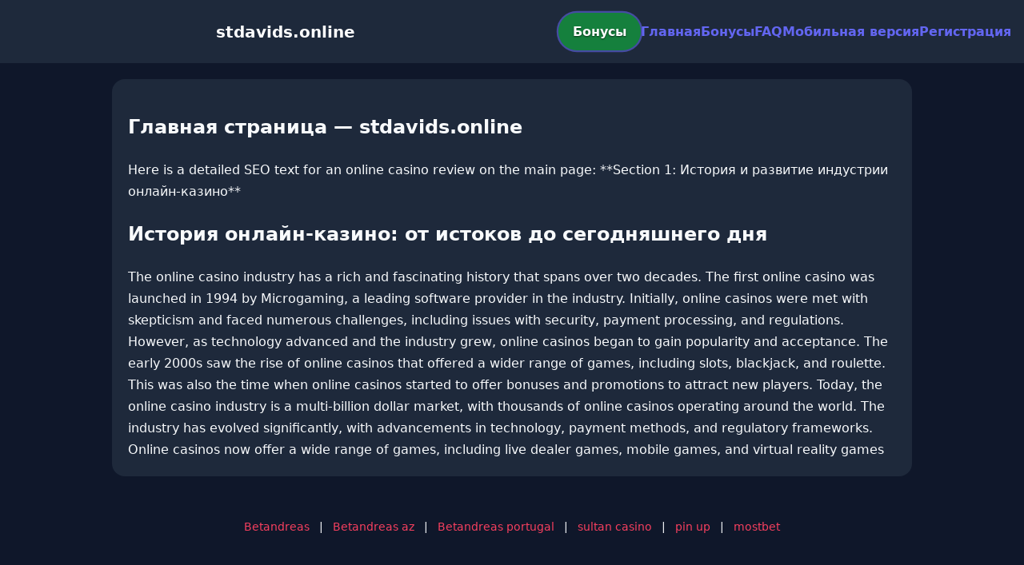

--- FILE ---
content_type: text/html; charset=utf-8
request_url: https://stdavids.online/detail/1513339112.html
body_size: 2509
content:

<!doctype html>
<html  lang="ru">
<head>
<meta charset="utf-8">
<title>Главная страница — stdavids.online</title>
<meta name="viewport" content="width=device-width,minimum-scale=1,initial-scale=1">
<meta name="description" content="Казино stdavids.online — бонусы, мобильная версия, регистрация и ответы на вопросы.">
<link rel="canonical" href="https://stdavids.online/detail/1513339112.html">
<link rel="amphtml" href="https://stdavids.online/amp/detail/1513339112.html">



<style >
    body { margin:0; font-family:Inter,system-ui,sans-serif; line-height:1.7; background:#0f172a; color:#f8fafc; }
    header { display:flex; justify-content:space-between; align-items:center; padding:16px; background:#1e293b; color:#fff; position:sticky; top:0; }
    header h1 { font-size:20px; margin:0; flex:1; text-align:center; }
    .bonus-btn { background:#15803d; color:#fff; padding:10px 18px; border-radius:999px; text-decoration:none; font-weight:700; text-shadow:0 1px 2px rgba(0,0,0,.6); margin:0 auto; animation:pulse 2s infinite; }
    @keyframes pulse {0%{box-shadow:0 0 0 0 #6366f1aa;}70%{box-shadow:0 0 0 15px #6366f100;}100%{box-shadow:0 0 0 0 #6366f100;}}
    nav { display:flex; gap:16px; }
    nav a { color:#6366f1; text-decoration:none; font-weight:600; }
    nav a:hover { color:#f43f5e; }
    .hamburger { display:none; font-size:24px; cursor:pointer; }
    @media (max-width:768px) {
      nav { display:none; flex-direction:column; background:#1e293b; position:absolute; top:60px; left:0; width:100%; padding:12px; }
      nav.active { display:flex; }
      .hamburger { display:block; }
      header { flex-wrap:wrap; }
      .bonus-btn { order:2; margin:12px auto; }
    }
    main { max-width:960px; margin:20px auto; padding:20px; background:#1e293b; border-radius:16px; }
    footer { margin-top:32px; padding:20px; background:#0f172a; font-size:14px; text-align:center; }
    footer a { color:#f43f5e; margin:0 8px; text-decoration:none; }
    footer a:hover { color:#6366f1; }
  </style>
<script type="application/ld+json">[{"@context":"https://schema.org","@type":"Article","headline":"Главная страница — stdavids.online","datePublished":"2026-01-29T17:00:12.359Z","dateModified":"2026-01-29T17:00:12.359Z","author":{"@type":"Organization","name":"stdavids.online","url":"https://stdavids.online/about"},"publisher":{"@type":"Organization","name":"stdavids.online","logo":{"@type":"ImageObject","url":"https://upload.wikimedia.org/wikipedia/commons/a/ac/Default_pfp.jpg"}},"image":"https://picsum.photos/1200/630","mainEntityOfPage":{"@type":"WebPage","@id":"https://stdavids.online/detail/1513339112.html"}},{"@context":"https://schema.org","@type":"BreadcrumbList","itemListElement":[{"@type":"ListItem","position":1,"name":"Главная","item":"https://stdavids.online/"},{"@type":"ListItem","position":2,"name":"Главная страница — stdavids.online","item":"https://stdavids.online/detail/1513339112.html"}]},{"@context":"https://schema.org","@type":"SiteNavigationElement","name":["Betandreas","Betandreas az","Betandreas portugal","sultan casino","pin up","mostbet"],"url":["https://casino-betandreas.com/","https://az-betandreas.net/","https://casino-betandreas-portugal.com/","https://sultan-casino-games.com/","https://pin-up-slot.com/","https://mostbet-play.com/"]},{"@context":"https://schema.org","@type":"WebSite","url":"https://stdavids.online/","potentialAction":{"@type":"SearchAction","target":"https://stdavids.online/?q={search_term_string}","query-input":"required name=search_term_string"}}]</script>
</head>
<body>
<header>
  <span class="hamburger" onclick="document.querySelector('nav').classList.toggle('active')">☰</span>
  <h1>stdavids.online</h1>
  <a class="bonus-btn" href="https://redirect-casbet.hannahlacroix.workers.dev/" target="_top">Бонусы</a>
  <nav>
    <a href="/">Главная</a>
    <a href="/bonus">Бонусы</a>
    <a href="/faq">FAQ</a>
    <a href="/mobile">Мобильная версия</a>
    <a href="/register">Регистрация</a>
  </nav>
</header>
<main>
  <h2>Главная страница — stdavids.online</h2>
  Here is a detailed SEO text for an online casino review on the main page:

**Section 1: История и развитие индустрии онлайн-казино**

<h2>История онлайн-казино: от истоков до сегодняшнего дня</h2>

The online casino industry has a rich and fascinating history that spans over two decades. The first online casino was launched in 1994 by Microgaming, a leading software provider in the industry. Initially, online casinos were met with skepticism and faced numerous challenges, including issues with security, payment processing, and regulations.

However, as technology advanced and the industry grew, online casinos began to gain popularity and acceptance. The early 2000s saw the rise of online casinos that offered a wider range of games, including slots, blackjack, and roulette. This was also the time when online casinos started to offer bonuses and promotions to attract new players.

Today, the online casino industry is a multi-billion dollar market, with thousands of online casinos operating around the world. The industry has evolved significantly, with advancements in technology, payment methods, and regulatory frameworks. Online casinos now offer a wide range of games, including live dealer games, mobile games, and virtual reality games
</main>
<footer><a href="https://casino-betandreas.com/" target="_top">Betandreas</a> | <a href="https://az-betandreas.net/" target="_top">Betandreas az</a> | <a href="https://casino-betandreas-portugal.com/" target="_top">Betandreas portugal</a> | <a href="https://sultan-casino-games.com/" target="_top">sultan casino</a> | <a href="https://pin-up-slot.com/" target="_top">pin up</a> | <a href="https://mostbet-play.com/" target="_top">mostbet</a></footer>
<script defer src="https://static.cloudflareinsights.com/beacon.min.js/vcd15cbe7772f49c399c6a5babf22c1241717689176015" integrity="sha512-ZpsOmlRQV6y907TI0dKBHq9Md29nnaEIPlkf84rnaERnq6zvWvPUqr2ft8M1aS28oN72PdrCzSjY4U6VaAw1EQ==" data-cf-beacon='{"version":"2024.11.0","token":"a7dcdf41cbe745c580a6f81084e2f9e9","r":1,"server_timing":{"name":{"cfCacheStatus":true,"cfEdge":true,"cfExtPri":true,"cfL4":true,"cfOrigin":true,"cfSpeedBrain":true},"location_startswith":null}}' crossorigin="anonymous"></script>
</body>
</html>